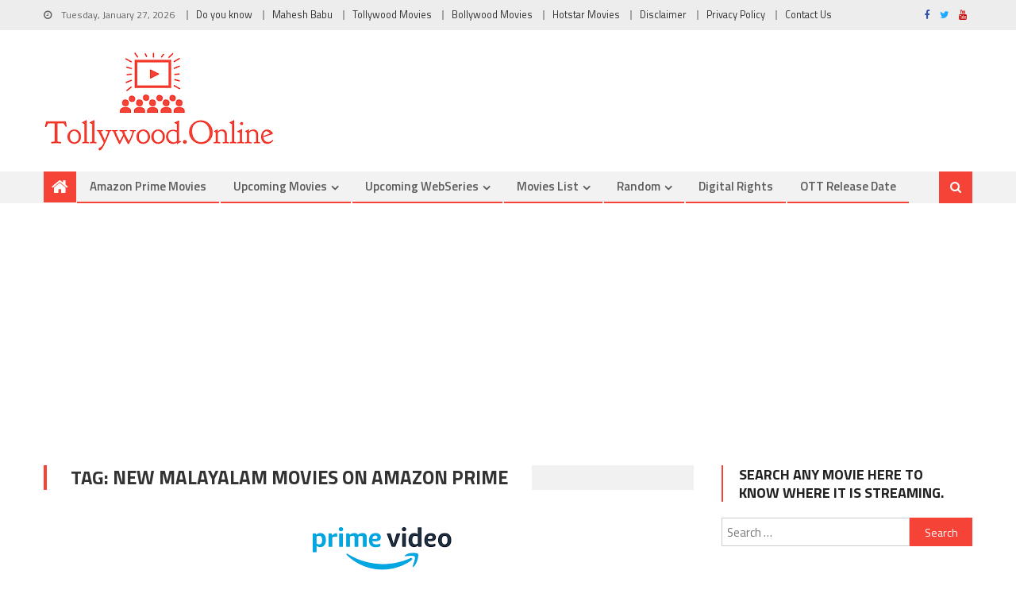

--- FILE ---
content_type: text/html; charset=UTF-8
request_url: https://www.tollywood.online/tag/new-malayalam-movies-on-amazon-prime/
body_size: 9614
content:
<!DOCTYPE html>
<html lang="en-US">
<head><style>img.lazy{min-height:1px}</style><link href="https://www.tollywood.online/wp-content/plugins/w3-total-cache/pub/js/lazyload.min.js" as="script">
<meta charset="UTF-8">
<meta name="viewport" content="width=device-width, initial-scale=1">
<meta name="google-site-verification" content="KSxozi_M-nGWaeVyogORIPxqXu6b6SiIUbimlOV6mMs" />
<meta name="msvalidate.01" content="B5189A17ABD3EED167436821B337FC9B" />
<meta name="theme-color" content="#f54337"> 
<link rel="profile" href="https://gmpg.org/xfn/11">
<link rel="pingback" href="https://www.tollywood.online/xmlrpc.php">

<title>Tag: new malayalam movies on amazon prime | Tollywood Online</title>

<!-- The SEO Framework by Sybre Waaijer -->
<meta property="og:image" content="https://www.tollywood.online/wp-content/uploads/2019/08/cropped-logo-6.png" />
<meta property="og:image:width" content="293" />
<meta property="og:image:height" content="129" />
<meta property="og:locale" content="en_US" />
<meta property="og:type" content="website" />
<meta property="og:title" content="Tag: new malayalam movies on amazon prime | Tollywood Online" />
<meta property="og:url" content="https://www.tollywood.online/tag/new-malayalam-movies-on-amazon-prime/" />
<meta property="og:site_name" content="Tollywood Online" />
<meta name="twitter:card" content="summary_large_image" />
<meta name="twitter:title" content="Tag: new malayalam movies on amazon prime | Tollywood Online" />
<meta name="twitter:image" content="https://www.tollywood.online/wp-content/uploads/2019/08/cropped-logo-6.png" />
<link rel="canonical" href="https://www.tollywood.online/tag/new-malayalam-movies-on-amazon-prime/" />
<meta name="google-site-verification" content="KSxozi_M-nGWaeVyogORIPxqXu6b6SiIUbimlOV6mMs" />
<!-- / The SEO Framework by Sybre Waaijer | 2.09ms meta | 0.53ms boot -->

<link rel='dns-prefetch' href='//www.googletagmanager.com' />
<link rel='dns-prefetch' href='//fonts.googleapis.com' />
<link rel='dns-prefetch' href='//pagead2.googlesyndication.com' />
<link rel="alternate" type="application/rss+xml" title="Tollywood Online &raquo; Feed" href="https://www.tollywood.online/feed/" />
<link rel="alternate" type="application/rss+xml" title="Tollywood Online &raquo; Comments Feed" href="https://www.tollywood.online/comments/feed/" />
<link rel="alternate" type="application/rss+xml" title="Tollywood Online &raquo; new malayalam movies on amazon prime Tag Feed" href="https://www.tollywood.online/tag/new-malayalam-movies-on-amazon-prime/feed/" />
<link rel="stylesheet" href="https://www.tollywood.online/wp-content/cache/minify/b6e0d.css" media="all" />


<link rel='stylesheet' id='editorial-google-font-css'  href='https://fonts.googleapis.com/css?family=Titillium+Web%3A400%2C600%2C700%2C300&#038;subset=latin%2Clatin-ext' type='text/css' media='all' />
<link rel="stylesheet" href="https://www.tollywood.online/wp-content/cache/minify/fc6db.css" media="all" />

<style id='editorial-style-inline-css' type='text/css'>
.category-button.mt-cat-6206 a{background:#f54337}
.category-button.mt-cat-6206 a:hover{background:#c31105}
.block-header.mt-cat-6206{border-left:2px solid #f54337}
.rtl .block-header.mt-cat-6206{border-left:none;border-right:2px solid #f54337}
.archive .page-header.mt-cat-6206{border-left:4px solid #f54337}
.rtl.archive .page-header.mt-cat-6206{border-left:none;border-right:4px solid #f54337}
#site-navigation ul li.mt-cat-6206{border-bottom-color:#f54337}
.category-button.mt-cat-11070 a{background:#f54337}
.category-button.mt-cat-11070 a:hover{background:#c31105}
.block-header.mt-cat-11070{border-left:2px solid #f54337}
.rtl .block-header.mt-cat-11070{border-left:none;border-right:2px solid #f54337}
.archive .page-header.mt-cat-11070{border-left:4px solid #f54337}
.rtl.archive .page-header.mt-cat-11070{border-left:none;border-right:4px solid #f54337}
#site-navigation ul li.mt-cat-11070{border-bottom-color:#f54337}
.category-button.mt-cat-186 a{background:#f54337}
.category-button.mt-cat-186 a:hover{background:#c31105}
.block-header.mt-cat-186{border-left:2px solid #f54337}
.rtl .block-header.mt-cat-186{border-left:none;border-right:2px solid #f54337}
.archive .page-header.mt-cat-186{border-left:4px solid #f54337}
.rtl.archive .page-header.mt-cat-186{border-left:none;border-right:4px solid #f54337}
#site-navigation ul li.mt-cat-186{border-bottom-color:#f54337}
.category-button.mt-cat-767 a{background:#f54337}
.category-button.mt-cat-767 a:hover{background:#c31105}
.block-header.mt-cat-767{border-left:2px solid #f54337}
.rtl .block-header.mt-cat-767{border-left:none;border-right:2px solid #f54337}
.archive .page-header.mt-cat-767{border-left:4px solid #f54337}
.rtl.archive .page-header.mt-cat-767{border-left:none;border-right:4px solid #f54337}
#site-navigation ul li.mt-cat-767{border-bottom-color:#f54337}
.category-button.mt-cat-4762 a{background:#f54337}
.category-button.mt-cat-4762 a:hover{background:#c31105}
.block-header.mt-cat-4762{border-left:2px solid #f54337}
.rtl .block-header.mt-cat-4762{border-left:none;border-right:2px solid #f54337}
.archive .page-header.mt-cat-4762{border-left:4px solid #f54337}
.rtl.archive .page-header.mt-cat-4762{border-left:none;border-right:4px solid #f54337}
#site-navigation ul li.mt-cat-4762{border-bottom-color:#f54337}
.category-button.mt-cat-4708 a{background:#f54337}
.category-button.mt-cat-4708 a:hover{background:#c31105}
.block-header.mt-cat-4708{border-left:2px solid #f54337}
.rtl .block-header.mt-cat-4708{border-left:none;border-right:2px solid #f54337}
.archive .page-header.mt-cat-4708{border-left:4px solid #f54337}
.rtl.archive .page-header.mt-cat-4708{border-left:none;border-right:4px solid #f54337}
#site-navigation ul li.mt-cat-4708{border-bottom-color:#f54337}
.category-button.mt-cat-67 a{background:#f54337}
.category-button.mt-cat-67 a:hover{background:#c31105}
.block-header.mt-cat-67{border-left:2px solid #f54337}
.rtl .block-header.mt-cat-67{border-left:none;border-right:2px solid #f54337}
.archive .page-header.mt-cat-67{border-left:4px solid #f54337}
.rtl.archive .page-header.mt-cat-67{border-left:none;border-right:4px solid #f54337}
#site-navigation ul li.mt-cat-67{border-bottom-color:#f54337}
.category-button.mt-cat-2738 a{background:#f54337}
.category-button.mt-cat-2738 a:hover{background:#c31105}
.block-header.mt-cat-2738{border-left:2px solid #f54337}
.rtl .block-header.mt-cat-2738{border-left:none;border-right:2px solid #f54337}
.archive .page-header.mt-cat-2738{border-left:4px solid #f54337}
.rtl.archive .page-header.mt-cat-2738{border-left:none;border-right:4px solid #f54337}
#site-navigation ul li.mt-cat-2738{border-bottom-color:#f54337}
.category-button.mt-cat-940 a{background:#f54337}
.category-button.mt-cat-940 a:hover{background:#c31105}
.block-header.mt-cat-940{border-left:2px solid #f54337}
.rtl .block-header.mt-cat-940{border-left:none;border-right:2px solid #f54337}
.archive .page-header.mt-cat-940{border-left:4px solid #f54337}
.rtl.archive .page-header.mt-cat-940{border-left:none;border-right:4px solid #f54337}
#site-navigation ul li.mt-cat-940{border-bottom-color:#f54337}
.category-button.mt-cat-5234 a{background:#f54337}
.category-button.mt-cat-5234 a:hover{background:#c31105}
.block-header.mt-cat-5234{border-left:2px solid #f54337}
.rtl .block-header.mt-cat-5234{border-left:none;border-right:2px solid #f54337}
.archive .page-header.mt-cat-5234{border-left:4px solid #f54337}
.rtl.archive .page-header.mt-cat-5234{border-left:none;border-right:4px solid #f54337}
#site-navigation ul li.mt-cat-5234{border-bottom-color:#f54337}
.category-button.mt-cat-5544 a{background:#f54337}
.category-button.mt-cat-5544 a:hover{background:#c31105}
.block-header.mt-cat-5544{border-left:2px solid #f54337}
.rtl .block-header.mt-cat-5544{border-left:none;border-right:2px solid #f54337}
.archive .page-header.mt-cat-5544{border-left:4px solid #f54337}
.rtl.archive .page-header.mt-cat-5544{border-left:none;border-right:4px solid #f54337}
#site-navigation ul li.mt-cat-5544{border-bottom-color:#f54337}
.category-button.mt-cat-90 a{background:#f54337}
.category-button.mt-cat-90 a:hover{background:#c31105}
.block-header.mt-cat-90{border-left:2px solid #f54337}
.rtl .block-header.mt-cat-90{border-left:none;border-right:2px solid #f54337}
.archive .page-header.mt-cat-90{border-left:4px solid #f54337}
.rtl.archive .page-header.mt-cat-90{border-left:none;border-right:4px solid #f54337}
#site-navigation ul li.mt-cat-90{border-bottom-color:#f54337}
.category-button.mt-cat-3272 a{background:#f54337}
.category-button.mt-cat-3272 a:hover{background:#c31105}
.block-header.mt-cat-3272{border-left:2px solid #f54337}
.rtl .block-header.mt-cat-3272{border-left:none;border-right:2px solid #f54337}
.archive .page-header.mt-cat-3272{border-left:4px solid #f54337}
.rtl.archive .page-header.mt-cat-3272{border-left:none;border-right:4px solid #f54337}
#site-navigation ul li.mt-cat-3272{border-bottom-color:#f54337}
.category-button.mt-cat-1214 a{background:#f54337}
.category-button.mt-cat-1214 a:hover{background:#c31105}
.block-header.mt-cat-1214{border-left:2px solid #f54337}
.rtl .block-header.mt-cat-1214{border-left:none;border-right:2px solid #f54337}
.archive .page-header.mt-cat-1214{border-left:4px solid #f54337}
.rtl.archive .page-header.mt-cat-1214{border-left:none;border-right:4px solid #f54337}
#site-navigation ul li.mt-cat-1214{border-bottom-color:#f54337}
.category-button.mt-cat-48 a{background:#f54337}
.category-button.mt-cat-48 a:hover{background:#c31105}
.block-header.mt-cat-48{border-left:2px solid #f54337}
.rtl .block-header.mt-cat-48{border-left:none;border-right:2px solid #f54337}
.archive .page-header.mt-cat-48{border-left:4px solid #f54337}
.rtl.archive .page-header.mt-cat-48{border-left:none;border-right:4px solid #f54337}
#site-navigation ul li.mt-cat-48{border-bottom-color:#f54337}
.category-button.mt-cat-1102 a{background:#f54337}
.category-button.mt-cat-1102 a:hover{background:#c31105}
.block-header.mt-cat-1102{border-left:2px solid #f54337}
.rtl .block-header.mt-cat-1102{border-left:none;border-right:2px solid #f54337}
.archive .page-header.mt-cat-1102{border-left:4px solid #f54337}
.rtl.archive .page-header.mt-cat-1102{border-left:none;border-right:4px solid #f54337}
#site-navigation ul li.mt-cat-1102{border-bottom-color:#f54337}
.category-button.mt-cat-11821 a{background:#f54337}
.category-button.mt-cat-11821 a:hover{background:#c31105}
.block-header.mt-cat-11821{border-left:2px solid #f54337}
.rtl .block-header.mt-cat-11821{border-left:none;border-right:2px solid #f54337}
.archive .page-header.mt-cat-11821{border-left:4px solid #f54337}
.rtl.archive .page-header.mt-cat-11821{border-left:none;border-right:4px solid #f54337}
#site-navigation ul li.mt-cat-11821{border-bottom-color:#f54337}
.category-button.mt-cat-6576 a{background:#f54337}
.category-button.mt-cat-6576 a:hover{background:#c31105}
.block-header.mt-cat-6576{border-left:2px solid #f54337}
.rtl .block-header.mt-cat-6576{border-left:none;border-right:2px solid #f54337}
.archive .page-header.mt-cat-6576{border-left:4px solid #f54337}
.rtl.archive .page-header.mt-cat-6576{border-left:none;border-right:4px solid #f54337}
#site-navigation ul li.mt-cat-6576{border-bottom-color:#f54337}
.category-button.mt-cat-1103 a{background:#f54337}
.category-button.mt-cat-1103 a:hover{background:#c31105}
.block-header.mt-cat-1103{border-left:2px solid #f54337}
.rtl .block-header.mt-cat-1103{border-left:none;border-right:2px solid #f54337}
.archive .page-header.mt-cat-1103{border-left:4px solid #f54337}
.rtl.archive .page-header.mt-cat-1103{border-left:none;border-right:4px solid #f54337}
#site-navigation ul li.mt-cat-1103{border-bottom-color:#f54337}
.category-button.mt-cat-216 a{background:#f54337}
.category-button.mt-cat-216 a:hover{background:#c31105}
.block-header.mt-cat-216{border-left:2px solid #f54337}
.rtl .block-header.mt-cat-216{border-left:none;border-right:2px solid #f54337}
.archive .page-header.mt-cat-216{border-left:4px solid #f54337}
.rtl.archive .page-header.mt-cat-216{border-left:none;border-right:4px solid #f54337}
#site-navigation ul li.mt-cat-216{border-bottom-color:#f54337}
.category-button.mt-cat-874 a{background:#f54337}
.category-button.mt-cat-874 a:hover{background:#c31105}
.block-header.mt-cat-874{border-left:2px solid #f54337}
.rtl .block-header.mt-cat-874{border-left:none;border-right:2px solid #f54337}
.archive .page-header.mt-cat-874{border-left:4px solid #f54337}
.rtl.archive .page-header.mt-cat-874{border-left:none;border-right:4px solid #f54337}
#site-navigation ul li.mt-cat-874{border-bottom-color:#f54337}
.category-button.mt-cat-543 a{background:#f54337}
.category-button.mt-cat-543 a:hover{background:#c31105}
.block-header.mt-cat-543{border-left:2px solid #f54337}
.rtl .block-header.mt-cat-543{border-left:none;border-right:2px solid #f54337}
.archive .page-header.mt-cat-543{border-left:4px solid #f54337}
.rtl.archive .page-header.mt-cat-543{border-left:none;border-right:4px solid #f54337}
#site-navigation ul li.mt-cat-543{border-bottom-color:#f54337}
.category-button.mt-cat-332 a{background:#f54337}
.category-button.mt-cat-332 a:hover{background:#c31105}
.block-header.mt-cat-332{border-left:2px solid #f54337}
.rtl .block-header.mt-cat-332{border-left:none;border-right:2px solid #f54337}
.archive .page-header.mt-cat-332{border-left:4px solid #f54337}
.rtl.archive .page-header.mt-cat-332{border-left:none;border-right:4px solid #f54337}
#site-navigation ul li.mt-cat-332{border-bottom-color:#f54337}
.category-button.mt-cat-202 a{background:#f54337}
.category-button.mt-cat-202 a:hover{background:#c31105}
.block-header.mt-cat-202{border-left:2px solid #f54337}
.rtl .block-header.mt-cat-202{border-left:none;border-right:2px solid #f54337}
.archive .page-header.mt-cat-202{border-left:4px solid #f54337}
.rtl.archive .page-header.mt-cat-202{border-left:none;border-right:4px solid #f54337}
#site-navigation ul li.mt-cat-202{border-bottom-color:#f54337}
.category-button.mt-cat-26 a{background:#f54337}
.category-button.mt-cat-26 a:hover{background:#c31105}
.block-header.mt-cat-26{border-left:2px solid #f54337}
.rtl .block-header.mt-cat-26{border-left:none;border-right:2px solid #f54337}
.archive .page-header.mt-cat-26{border-left:4px solid #f54337}
.rtl.archive .page-header.mt-cat-26{border-left:none;border-right:4px solid #f54337}
#site-navigation ul li.mt-cat-26{border-bottom-color:#f54337}
.category-button.mt-cat-918 a{background:#f54337}
.category-button.mt-cat-918 a:hover{background:#c31105}
.block-header.mt-cat-918{border-left:2px solid #f54337}
.rtl .block-header.mt-cat-918{border-left:none;border-right:2px solid #f54337}
.archive .page-header.mt-cat-918{border-left:4px solid #f54337}
.rtl.archive .page-header.mt-cat-918{border-left:none;border-right:4px solid #f54337}
#site-navigation ul li.mt-cat-918{border-bottom-color:#f54337}
.category-button.mt-cat-919 a{background:#f54337}
.category-button.mt-cat-919 a:hover{background:#c31105}
.block-header.mt-cat-919{border-left:2px solid #f54337}
.rtl .block-header.mt-cat-919{border-left:none;border-right:2px solid #f54337}
.archive .page-header.mt-cat-919{border-left:4px solid #f54337}
.rtl.archive .page-header.mt-cat-919{border-left:none;border-right:4px solid #f54337}
#site-navigation ul li.mt-cat-919{border-bottom-color:#f54337}
.category-button.mt-cat-375 a{background:#f54337}
.category-button.mt-cat-375 a:hover{background:#c31105}
.block-header.mt-cat-375{border-left:2px solid #f54337}
.rtl .block-header.mt-cat-375{border-left:none;border-right:2px solid #f54337}
.archive .page-header.mt-cat-375{border-left:4px solid #f54337}
.rtl.archive .page-header.mt-cat-375{border-left:none;border-right:4px solid #f54337}
#site-navigation ul li.mt-cat-375{border-bottom-color:#f54337}
.category-button.mt-cat-25 a{background:#f54337}
.category-button.mt-cat-25 a:hover{background:#c31105}
.block-header.mt-cat-25{border-left:2px solid #f54337}
.rtl .block-header.mt-cat-25{border-left:none;border-right:2px solid #f54337}
.archive .page-header.mt-cat-25{border-left:4px solid #f54337}
.rtl.archive .page-header.mt-cat-25{border-left:none;border-right:4px solid #f54337}
#site-navigation ul li.mt-cat-25{border-bottom-color:#f54337}
.category-button.mt-cat-5924 a{background:#f54337}
.category-button.mt-cat-5924 a:hover{background:#c31105}
.block-header.mt-cat-5924{border-left:2px solid #f54337}
.rtl .block-header.mt-cat-5924{border-left:none;border-right:2px solid #f54337}
.archive .page-header.mt-cat-5924{border-left:4px solid #f54337}
.rtl.archive .page-header.mt-cat-5924{border-left:none;border-right:4px solid #f54337}
#site-navigation ul li.mt-cat-5924{border-bottom-color:#f54337}
.category-button.mt-cat-718 a{background:#f54337}
.category-button.mt-cat-718 a:hover{background:#c31105}
.block-header.mt-cat-718{border-left:2px solid #f54337}
.rtl .block-header.mt-cat-718{border-left:none;border-right:2px solid #f54337}
.archive .page-header.mt-cat-718{border-left:4px solid #f54337}
.rtl.archive .page-header.mt-cat-718{border-left:none;border-right:4px solid #f54337}
#site-navigation ul li.mt-cat-718{border-bottom-color:#f54337}
.category-button.mt-cat-3131 a{background:#f54337}
.category-button.mt-cat-3131 a:hover{background:#c31105}
.block-header.mt-cat-3131{border-left:2px solid #f54337}
.rtl .block-header.mt-cat-3131{border-left:none;border-right:2px solid #f54337}
.archive .page-header.mt-cat-3131{border-left:4px solid #f54337}
.rtl.archive .page-header.mt-cat-3131{border-left:none;border-right:4px solid #f54337}
#site-navigation ul li.mt-cat-3131{border-bottom-color:#f54337}
.category-button.mt-cat-251 a{background:#f54337}
.category-button.mt-cat-251 a:hover{background:#c31105}
.block-header.mt-cat-251{border-left:2px solid #f54337}
.rtl .block-header.mt-cat-251{border-left:none;border-right:2px solid #f54337}
.archive .page-header.mt-cat-251{border-left:4px solid #f54337}
.rtl.archive .page-header.mt-cat-251{border-left:none;border-right:4px solid #f54337}
#site-navigation ul li.mt-cat-251{border-bottom-color:#f54337}
.category-button.mt-cat-5350 a{background:#f54337}
.category-button.mt-cat-5350 a:hover{background:#c31105}
.block-header.mt-cat-5350{border-left:2px solid #f54337}
.rtl .block-header.mt-cat-5350{border-left:none;border-right:2px solid #f54337}
.archive .page-header.mt-cat-5350{border-left:4px solid #f54337}
.rtl.archive .page-header.mt-cat-5350{border-left:none;border-right:4px solid #f54337}
#site-navigation ul li.mt-cat-5350{border-bottom-color:#f54337}
.category-button.mt-cat-1014 a{background:#f54337}
.category-button.mt-cat-1014 a:hover{background:#c31105}
.block-header.mt-cat-1014{border-left:2px solid #f54337}
.rtl .block-header.mt-cat-1014{border-left:none;border-right:2px solid #f54337}
.archive .page-header.mt-cat-1014{border-left:4px solid #f54337}
.rtl.archive .page-header.mt-cat-1014{border-left:none;border-right:4px solid #f54337}
#site-navigation ul li.mt-cat-1014{border-bottom-color:#f54337}
.category-button.mt-cat-1239 a{background:#f54337}
.category-button.mt-cat-1239 a:hover{background:#c31105}
.block-header.mt-cat-1239{border-left:2px solid #f54337}
.rtl .block-header.mt-cat-1239{border-left:none;border-right:2px solid #f54337}
.archive .page-header.mt-cat-1239{border-left:4px solid #f54337}
.rtl.archive .page-header.mt-cat-1239{border-left:none;border-right:4px solid #f54337}
#site-navigation ul li.mt-cat-1239{border-bottom-color:#f54337}
.category-button.mt-cat-920 a{background:#f54337}
.category-button.mt-cat-920 a:hover{background:#c31105}
.block-header.mt-cat-920{border-left:2px solid #f54337}
.rtl .block-header.mt-cat-920{border-left:none;border-right:2px solid #f54337}
.archive .page-header.mt-cat-920{border-left:4px solid #f54337}
.rtl.archive .page-header.mt-cat-920{border-left:none;border-right:4px solid #f54337}
#site-navigation ul li.mt-cat-920{border-bottom-color:#f54337}
.category-button.mt-cat-850 a{background:#f54337}
.category-button.mt-cat-850 a:hover{background:#c31105}
.block-header.mt-cat-850{border-left:2px solid #f54337}
.rtl .block-header.mt-cat-850{border-left:none;border-right:2px solid #f54337}
.archive .page-header.mt-cat-850{border-left:4px solid #f54337}
.rtl.archive .page-header.mt-cat-850{border-left:none;border-right:4px solid #f54337}
#site-navigation ul li.mt-cat-850{border-bottom-color:#f54337}
.category-button.mt-cat-4840 a{background:#f54337}
.category-button.mt-cat-4840 a:hover{background:#c31105}
.block-header.mt-cat-4840{border-left:2px solid #f54337}
.rtl .block-header.mt-cat-4840{border-left:none;border-right:2px solid #f54337}
.archive .page-header.mt-cat-4840{border-left:4px solid #f54337}
.rtl.archive .page-header.mt-cat-4840{border-left:none;border-right:4px solid #f54337}
#site-navigation ul li.mt-cat-4840{border-bottom-color:#f54337}
.category-button.mt-cat-11071 a{background:#f54337}
.category-button.mt-cat-11071 a:hover{background:#c31105}
.block-header.mt-cat-11071{border-left:2px solid #f54337}
.rtl .block-header.mt-cat-11071{border-left:none;border-right:2px solid #f54337}
.archive .page-header.mt-cat-11071{border-left:4px solid #f54337}
.rtl.archive .page-header.mt-cat-11071{border-left:none;border-right:4px solid #f54337}
#site-navigation ul li.mt-cat-11071{border-bottom-color:#f54337}
.category-button.mt-cat-11146 a{background:#f54337}
.category-button.mt-cat-11146 a:hover{background:#c31105}
.block-header.mt-cat-11146{border-left:2px solid #f54337}
.rtl .block-header.mt-cat-11146{border-left:none;border-right:2px solid #f54337}
.archive .page-header.mt-cat-11146{border-left:4px solid #f54337}
.rtl.archive .page-header.mt-cat-11146{border-left:none;border-right:4px solid #f54337}
#site-navigation ul li.mt-cat-11146{border-bottom-color:#f54337}
.category-button.mt-cat-542 a{background:#f54337}
.category-button.mt-cat-542 a:hover{background:#c31105}
.block-header.mt-cat-542{border-left:2px solid #f54337}
.rtl .block-header.mt-cat-542{border-left:none;border-right:2px solid #f54337}
.archive .page-header.mt-cat-542{border-left:4px solid #f54337}
.rtl.archive .page-header.mt-cat-542{border-left:none;border-right:4px solid #f54337}
#site-navigation ul li.mt-cat-542{border-bottom-color:#f54337}
.category-button.mt-cat-1213 a{background:#f54337}
.category-button.mt-cat-1213 a:hover{background:#c31105}
.block-header.mt-cat-1213{border-left:2px solid #f54337}
.rtl .block-header.mt-cat-1213{border-left:none;border-right:2px solid #f54337}
.archive .page-header.mt-cat-1213{border-left:4px solid #f54337}
.rtl.archive .page-header.mt-cat-1213{border-left:none;border-right:4px solid #f54337}
#site-navigation ul li.mt-cat-1213{border-bottom-color:#f54337}
.category-button.mt-cat-1726 a{background:#f54337}
.category-button.mt-cat-1726 a:hover{background:#c31105}
.block-header.mt-cat-1726{border-left:2px solid #f54337}
.rtl .block-header.mt-cat-1726{border-left:none;border-right:2px solid #f54337}
.archive .page-header.mt-cat-1726{border-left:4px solid #f54337}
.rtl.archive .page-header.mt-cat-1726{border-left:none;border-right:4px solid #f54337}
#site-navigation ul li.mt-cat-1726{border-bottom-color:#f54337}
.category-button.mt-cat-719 a{background:#f54337}
.category-button.mt-cat-719 a:hover{background:#c31105}
.block-header.mt-cat-719{border-left:2px solid #f54337}
.rtl .block-header.mt-cat-719{border-left:none;border-right:2px solid #f54337}
.archive .page-header.mt-cat-719{border-left:4px solid #f54337}
.rtl.archive .page-header.mt-cat-719{border-left:none;border-right:4px solid #f54337}
#site-navigation ul li.mt-cat-719{border-bottom-color:#f54337}
.category-button.mt-cat-467 a{background:#f54337}
.category-button.mt-cat-467 a:hover{background:#c31105}
.block-header.mt-cat-467{border-left:2px solid #f54337}
.rtl .block-header.mt-cat-467{border-left:none;border-right:2px solid #f54337}
.archive .page-header.mt-cat-467{border-left:4px solid #f54337}
.rtl.archive .page-header.mt-cat-467{border-left:none;border-right:4px solid #f54337}
#site-navigation ul li.mt-cat-467{border-bottom-color:#f54337}
.category-button.mt-cat-3271 a{background:#f54337}
.category-button.mt-cat-3271 a:hover{background:#c31105}
.block-header.mt-cat-3271{border-left:2px solid #f54337}
.rtl .block-header.mt-cat-3271{border-left:none;border-right:2px solid #f54337}
.archive .page-header.mt-cat-3271{border-left:4px solid #f54337}
.rtl.archive .page-header.mt-cat-3271{border-left:none;border-right:4px solid #f54337}
#site-navigation ul li.mt-cat-3271{border-bottom-color:#f54337}
.category-button.mt-cat-544 a{background:#f54337}
.category-button.mt-cat-544 a:hover{background:#c31105}
.block-header.mt-cat-544{border-left:2px solid #f54337}
.rtl .block-header.mt-cat-544{border-left:none;border-right:2px solid #f54337}
.archive .page-header.mt-cat-544{border-left:4px solid #f54337}
.rtl.archive .page-header.mt-cat-544{border-left:none;border-right:4px solid #f54337}
#site-navigation ul li.mt-cat-544{border-bottom-color:#f54337}
.category-button.mt-cat-47 a{background:#f54337}
.category-button.mt-cat-47 a:hover{background:#c31105}
.block-header.mt-cat-47{border-left:2px solid #f54337}
.rtl .block-header.mt-cat-47{border-left:none;border-right:2px solid #f54337}
.archive .page-header.mt-cat-47{border-left:4px solid #f54337}
.rtl.archive .page-header.mt-cat-47{border-left:none;border-right:4px solid #f54337}
#site-navigation ul li.mt-cat-47{border-bottom-color:#f54337}
.category-button.mt-cat-1 a{background:#f54337}
.category-button.mt-cat-1 a:hover{background:#c31105}
.block-header.mt-cat-1{border-left:2px solid #f54337}
.rtl .block-header.mt-cat-1{border-left:none;border-right:2px solid #f54337}
.archive .page-header.mt-cat-1{border-left:4px solid #f54337}
.rtl.archive .page-header.mt-cat-1{border-left:none;border-right:4px solid #f54337}
#site-navigation ul li.mt-cat-1{border-bottom-color:#f54337}
.category-button.mt-cat-4 a{background:#f54337}
.category-button.mt-cat-4 a:hover{background:#c31105}
.block-header.mt-cat-4{border-left:2px solid #f54337}
.rtl .block-header.mt-cat-4{border-left:none;border-right:2px solid #f54337}
.archive .page-header.mt-cat-4{border-left:4px solid #f54337}
.rtl.archive .page-header.mt-cat-4{border-left:none;border-right:4px solid #f54337}
#site-navigation ul li.mt-cat-4{border-bottom-color:#f54337}
.category-button.mt-cat-3132 a{background:#f54337}
.category-button.mt-cat-3132 a:hover{background:#c31105}
.block-header.mt-cat-3132{border-left:2px solid #f54337}
.rtl .block-header.mt-cat-3132{border-left:none;border-right:2px solid #f54337}
.archive .page-header.mt-cat-3132{border-left:4px solid #f54337}
.rtl.archive .page-header.mt-cat-3132{border-left:none;border-right:4px solid #f54337}
#site-navigation ul li.mt-cat-3132{border-bottom-color:#f54337}
.category-button.mt-cat-1156 a{background:#f54337}
.category-button.mt-cat-1156 a:hover{background:#c31105}
.block-header.mt-cat-1156{border-left:2px solid #f54337}
.rtl .block-header.mt-cat-1156{border-left:none;border-right:2px solid #f54337}
.archive .page-header.mt-cat-1156{border-left:4px solid #f54337}
.rtl.archive .page-header.mt-cat-1156{border-left:none;border-right:4px solid #f54337}
#site-navigation ul li.mt-cat-1156{border-bottom-color:#f54337}
.category-button.mt-cat-2737 a{background:#f54337}
.category-button.mt-cat-2737 a:hover{background:#c31105}
.block-header.mt-cat-2737{border-left:2px solid #f54337}
.rtl .block-header.mt-cat-2737{border-left:none;border-right:2px solid #f54337}
.archive .page-header.mt-cat-2737{border-left:4px solid #f54337}
.rtl.archive .page-header.mt-cat-2737{border-left:none;border-right:4px solid #f54337}
#site-navigation ul li.mt-cat-2737{border-bottom-color:#f54337}
.category-button.mt-cat-796 a{background:#f54337}
.category-button.mt-cat-796 a:hover{background:#c31105}
.block-header.mt-cat-796{border-left:2px solid #f54337}
.rtl .block-header.mt-cat-796{border-left:none;border-right:2px solid #f54337}
.archive .page-header.mt-cat-796{border-left:4px solid #f54337}
.rtl.archive .page-header.mt-cat-796{border-left:none;border-right:4px solid #f54337}
#site-navigation ul li.mt-cat-796{border-bottom-color:#f54337}
.navigation .nav-links a,.bttn,button,input[type='button'],input[type='reset'],input[type='submit'],.navigation .nav-links a:hover,.bttn:hover,button,input[type='button']:hover,input[type='reset']:hover,input[type='submit']:hover,.edit-link .post-edit-link ,.reply .comment-reply-link,.home-icon,.search-main,.header-search-wrapper .search-form-main .search-submit,.mt-slider-section .bx-controls a:hover,.widget_search .search-submit,.error404 .page-title,.archive.archive-classic .entry-title a:after,#mt-scrollup,.widget_tag_cloud .tagcloud a:hover,.sub-toggle,#site-navigation ul > li:hover > .sub-toggle,#site-navigation ul > li.current-menu-item .sub-toggle,#site-navigation ul > li.current-menu-ancestor .sub-toggle{background:#f54337}
.navigation .nav-links a,.bttn,button,input[type='button'],input[type='reset'],input[type='submit'],.widget_search .search-submit,.widget_tag_cloud .tagcloud a:hover{border-color:#f54337}
.comment-list .comment-body ,.header-search-wrapper .search-form-main{border-top-color:#f54337}
#site-navigation ul li,.header-search-wrapper .search-form-main:before{border-bottom-color:#f54337}
.archive .page-header,.block-header,.widget .widget-title-wrapper,.related-articles-wrapper .widget-title-wrapper{border-left-color:#f54337}
a,a:hover,a:focus,a:active,.entry-footer a:hover,.comment-author .fn .url:hover,#cancel-comment-reply-link,#cancel-comment-reply-link:before,.logged-in-as a,.top-menu ul li a:hover,#footer-navigation ul li a:hover,#site-navigation ul li a:hover,#site-navigation ul li.current-menu-item a,.mt-slider-section .slide-title a:hover,.featured-post-wrapper .featured-title a:hover,.editorial_block_grid .post-title a:hover,.slider-meta-wrapper span:hover,.slider-meta-wrapper a:hover,.featured-meta-wrapper span:hover,.featured-meta-wrapper a:hover,.post-meta-wrapper > span:hover,.post-meta-wrapper span > a:hover ,.grid-posts-block .post-title a:hover,.list-posts-block .single-post-wrapper .post-content-wrapper .post-title a:hover,.column-posts-block .single-post-wrapper.secondary-post .post-content-wrapper .post-title a:hover,.widget a:hover,.widget a:hover::before,.widget li:hover::before,.entry-title a:hover,.entry-meta span a:hover,.post-readmore a:hover,.archive-classic .entry-title a:hover,.archive-columns .entry-title a:hover,.related-posts-wrapper .post-title a:hover,.block-header .block-title a:hover,.widget .widget-title a:hover,.related-articles-wrapper .related-title a:hover{color:#f54337}
</style>
<link rel="stylesheet" href="https://www.tollywood.online/wp-content/cache/minify/6ad9e.css" media="all" />

<script  src="https://www.tollywood.online/wp-content/cache/minify/818c0.js"></script>



<!-- Google tag (gtag.js) snippet added by Site Kit -->

<!-- Google Analytics snippet added by Site Kit -->
<script type='text/javascript' src='https://www.googletagmanager.com/gtag/js?id=GT-TQD6MWD' id='google_gtagjs-js' async></script>
<script type='text/javascript' id='google_gtagjs-js-after'>
window.dataLayer = window.dataLayer || [];function gtag(){dataLayer.push(arguments);}
gtag("set","linker",{"domains":["www.tollywood.online"]});
gtag("js", new Date());
gtag("set", "developer_id.dZTNiMT", true);
gtag("config", "GT-TQD6MWD");
</script>

<!-- End Google tag (gtag.js) snippet added by Site Kit -->
<link rel="https://api.w.org/" href="https://www.tollywood.online/wp-json/" /><link rel="alternate" type="application/json" href="https://www.tollywood.online/wp-json/wp/v2/tags/291" /><link rel="EditURI" type="application/rsd+xml" title="RSD" href="https://www.tollywood.online/xmlrpc.php?rsd" />
<link rel="wlwmanifest" type="application/wlwmanifest+xml" href="https://www.tollywood.online/wp-includes/wlwmanifest.xml" /> 
<meta name="generator" content="Site Kit by Google 1.124.0" />
<!-- Google AdSense meta tags added by Site Kit -->
<meta name="google-adsense-platform-account" content="ca-host-pub-2644536267352236">
<meta name="google-adsense-platform-domain" content="sitekit.withgoogle.com">
<!-- End Google AdSense meta tags added by Site Kit -->
	<style type="text/css">
			.site-title,
		.site-description {
			position: absolute;
			clip: rect(1px, 1px, 1px, 1px);
		}
		</style>
	
<!-- Google AdSense snippet added by Site Kit -->
<script async="async" src="https://pagead2.googlesyndication.com/pagead/js/adsbygoogle.js?client=ca-pub-6723279805511353&amp;host=ca-host-pub-2644536267352236" crossorigin="anonymous" type="text/javascript"></script>

<!-- End Google AdSense snippet added by Site Kit -->
<link rel="icon" href="https://www.tollywood.online/wp-content/uploads/2019/08/icon.png" sizes="32x32" />
<link rel="icon" href="https://www.tollywood.online/wp-content/uploads/2019/08/icon.png" sizes="192x192" />
<link rel="apple-touch-icon" href="https://www.tollywood.online/wp-content/uploads/2019/08/icon.png" />
<meta name="msapplication-TileImage" content="https://www.tollywood.online/wp-content/uploads/2019/08/icon.png" />
		<style type="text/css" id="wp-custom-css">
			ins.adsbygoogle { background: transparent !important; }		</style>
			
<!-- Global site tag (gtag.js) - Google Analytics -->
<script async src="https://www.googletagmanager.com/gtag/js?id=UA-146148427-1"></script>
<script>
  window.dataLayer = window.dataLayer || [];
  function gtag(){dataLayer.push(arguments);}
  gtag('js', new Date());

  gtag('config', 'UA-146148427-1');
</script>
	
<script async src="https://fundingchoicesmessages.google.com/i/pub-6723279805511353?ers=1" nonce="cBTGZ6RBZIE-HX3OPeGUcw"></script><script nonce="cBTGZ6RBZIE-HX3OPeGUcw">(function() {function signalGooglefcPresent() {if (!window.frames['googlefcPresent']) {if (document.body) {const iframe = document.createElement('iframe'); iframe.style = 'width: 0; height: 0; border: none; z-index: -1000; left: -1000px; top: -1000px;'; iframe.style.display = 'none'; iframe.name = 'googlefcPresent'; document.body.appendChild(iframe);} else {setTimeout(signalGooglefcPresent, 0);}}}signalGooglefcPresent();})();</script>	
	
	<script charset="UTF-8" src="//web.webpushs.com/js/push/4830a985b0c1b01c0fcd8f66a6597c04_1.js" async></script>
	
</head>

<body data-rsssl=1 class="archive tag tag-new-malayalam-movies-on-amazon-prime tag-291 wp-custom-logo hfeed fullwidth_layout right-sidebar archive-classic">
<div id="page" class="site">
		<header id="masthead" class="site-header" role="banner">
		
			<div class="top-header-section">
				<div class="mt-container">
					<div class="top-left-header">
									<div class="date-section">
				Tuesday, January 27, 2026			</div>
						<nav id="top-header-navigation" class="top-navigation" role="navigation">
							<div class="top-menu"><ul><li id="menu-item-189" class="menu-item menu-item-type-taxonomy menu-item-object-category menu-item-189 mt-cat-48"><a href="https://www.tollywood.online/category/do-you-know/">Do you know</a></li>
<li id="menu-item-187" class="menu-item menu-item-type-taxonomy menu-item-object-category menu-item-187 mt-cat-26"><a href="https://www.tollywood.online/category/mahesh-babu/">Mahesh Babu</a></li>
<li id="menu-item-188" class="menu-item menu-item-type-taxonomy menu-item-object-category menu-item-188 mt-cat-47"><a href="https://www.tollywood.online/category/tollywood-movies/">Tollywood Movies</a></li>
<li id="menu-item-190" class="menu-item menu-item-type-taxonomy menu-item-object-category menu-item-190 mt-cat-90"><a href="https://www.tollywood.online/category/bollywood-movies/">Bollywood Movies</a></li>
<li id="menu-item-191" class="menu-item menu-item-type-taxonomy menu-item-object-category menu-item-191 mt-cat-216"><a href="https://www.tollywood.online/category/hotstar-movies/">Hotstar Movies</a></li>
<li id="menu-item-23" class="menu-item menu-item-type-post_type menu-item-object-page menu-item-23"><a href="https://www.tollywood.online/disclaimer/">Disclaimer</a></li>
<li id="menu-item-25" class="menu-item menu-item-type-post_type menu-item-object-page menu-item-25"><a href="https://www.tollywood.online/privacy-policy/">Privacy Policy</a></li>
<li id="menu-item-24" class="menu-item menu-item-type-post_type menu-item-object-page menu-item-24"><a href="https://www.tollywood.online/contact-us/">Contact Us</a></li>
</ul></div>						</nav>
					</div>
								<div class="top-social-wrapper">
				<span class="social-link"><a href="https://www.facebook.com/TollywoodIsOnline/" target="_blank"><i class="fa fa-facebook"></i></a></span><span class="social-link"><a href="https://twitter.com/tolly_online" target="_blank"><i class="fa fa-twitter"></i></a></span><span class="social-link"><a href="https://www.youtube.com/channel/UCa8BBveKF7hN4FEa7h5EpFQ" target="_blank"><i class="fa fa-youtube"></i></a></span>			</div><!-- .top-social-wrapper -->
					</div> <!-- mt-container end -->
			</div><!-- .top-header-section -->

			<div class="logo-ads-wrapper clearfix">
				<div class="mt-container">
					<div class="site-branding">
						<a href="https://www.tollywood.online/" class="custom-logo-link" rel="home"><img width="293" height="129" src="data:image/svg+xml,%3Csvg%20xmlns='http://www.w3.org/2000/svg'%20viewBox='0%200%20293%20129'%3E%3C/svg%3E" data-src="https://www.tollywood.online/wp-content/uploads/2019/08/cropped-logo-6.png" class="custom-logo lazy" alt="Tollywood Online" /></a>											</div><!-- .site-branding -->
					<div class="header-ads-wrapper">
											</div><!-- .header-ads-wrapper -->
				</div>
			</div><!-- .logo-ads-wrapper -->

			<div id="mt-menu-wrap" class="bottom-header-wrapper clearfix">
				<div class="mt-container">
					<div class="home-icon"> <a href="https://www.tollywood.online/" rel="home"> <i class="fa fa-home"> </i> </a> </div>
					<a href="javascript:void(0)" class="menu-toggle"> <i class="fa fa-navicon"> </i> </a>
					<nav id="site-navigation" class="main-navigation" role="navigation">
						<div class="menu"><ul><li id="menu-item-94" class="menu-item menu-item-type-taxonomy menu-item-object-category menu-item-94 mt-cat-67"><a href="https://www.tollywood.online/category/amazon-prime-movies/">Amazon Prime Movies</a></li>
<li id="menu-item-55" class="menu-item menu-item-type-taxonomy menu-item-object-category menu-item-has-children menu-item-55 mt-cat-4"><a href="https://www.tollywood.online/category/upcoming-movies-list/">Upcoming Movies</a>
<ul class="sub-menu">
	<li id="menu-item-758" class="menu-item menu-item-type-taxonomy menu-item-object-category menu-item-758 mt-cat-767"><a href="https://www.tollywood.online/category/aha-movies/">Aha Movies</a></li>
	<li id="menu-item-759" class="menu-item menu-item-type-taxonomy menu-item-object-category menu-item-759 mt-cat-216"><a href="https://www.tollywood.online/category/hotstar-movies/">Hotstar Movies</a></li>
	<li id="menu-item-760" class="menu-item menu-item-type-taxonomy menu-item-object-category menu-item-760 mt-cat-874"><a href="https://www.tollywood.online/category/jiocinema-movies/">JioCinema Movies</a></li>
	<li id="menu-item-5003" class="menu-item menu-item-type-taxonomy menu-item-object-category menu-item-5003 mt-cat-5924"><a href="https://www.tollywood.online/category/mx-player/">MX Player</a></li>
	<li id="menu-item-761" class="menu-item menu-item-type-taxonomy menu-item-object-category menu-item-761 mt-cat-718"><a href="https://www.tollywood.online/category/netflix-movies/">Netflix Movies</a></li>
	<li id="menu-item-5004" class="menu-item menu-item-type-custom menu-item-object-custom menu-item-5004"><a href="https://www.tollywood.online/list-of-upcoming-movies-web-series-on-sonyliv/">SonyLiv Movies</a></li>
	<li id="menu-item-762" class="menu-item menu-item-type-taxonomy menu-item-object-category menu-item-762 mt-cat-719"><a href="https://www.tollywood.online/category/sun-nxt-movies/">Sun NXT Movies</a></li>
	<li id="menu-item-763" class="menu-item menu-item-type-taxonomy menu-item-object-category menu-item-763 mt-cat-796"><a href="https://www.tollywood.online/category/zee5-movies/">Zee5 Movies</a></li>
</ul>
</li>
<li id="menu-item-2997" class="menu-item menu-item-type-taxonomy menu-item-object-category menu-item-has-children menu-item-2997 mt-cat-3132"><a href="https://www.tollywood.online/category/upcoming-web-series-list/">Upcoming WebSeries</a>
<ul class="sub-menu">
	<li id="menu-item-2998" class="menu-item menu-item-type-taxonomy menu-item-object-category menu-item-2998 mt-cat-2738"><a href="https://www.tollywood.online/category/amazon-prime-web-series/">Amazon Prime Web Series</a></li>
	<li id="menu-item-2999" class="menu-item menu-item-type-taxonomy menu-item-object-category menu-item-2999 mt-cat-3131"><a href="https://www.tollywood.online/category/netflix-web-series/">Netflix Web Series</a></li>
</ul>
</li>
<li id="menu-item-6678" class="menu-item menu-item-type-custom menu-item-object-custom menu-item-has-children menu-item-6678"><a href="#">Movies List</a>
<ul class="sub-menu">
	<li id="menu-item-6679" class="menu-item menu-item-type-taxonomy menu-item-object-category menu-item-6679 mt-cat-6206"><a href="https://www.tollywood.online/category/actor-movies-list/">Actor Movies List</a></li>
	<li id="menu-item-6680" class="menu-item menu-item-type-taxonomy menu-item-object-category menu-item-6680 mt-cat-11070"><a href="https://www.tollywood.online/category/actress-movies-list/">Actress Movies List</a></li>
</ul>
</li>
<li id="menu-item-29" class="menu-item menu-item-type-custom menu-item-object-custom menu-item-has-children menu-item-29"><a href="https://www.tollywood.online/random-dialogues">Random</a>
<ul class="sub-menu">
	<li id="menu-item-770" class="menu-item menu-item-type-custom menu-item-object-custom menu-item-770"><a href="https://www.tollywood.online/random-movies/">Random Movies</a></li>
	<li id="menu-item-771" class="menu-item menu-item-type-custom menu-item-object-custom menu-item-771"><a href="https://www.tollywood.online/random-dialogues/">Random Dialogues</a></li>
	<li id="menu-item-772" class="menu-item menu-item-type-custom menu-item-object-custom menu-item-772"><a href="https://www.tollywood.online/random-songs/index.php">Random Songs</a></li>
</ul>
</li>
<li id="menu-item-2056" class="menu-item menu-item-type-taxonomy menu-item-object-category menu-item-2056 mt-cat-1214"><a href="https://www.tollywood.online/category/digital-rights/">Digital Rights</a></li>
<li id="menu-item-6036" class="menu-item menu-item-type-custom menu-item-object-custom menu-item-6036"><a href="https://www.tollywood.online/category/ott-release-date/">OTT Release Date</a></li>
</ul></div>					</nav><!-- #site-navigation -->
					<div class="header-search-wrapper">
		                <span class="search-main"><i class="fa fa-search"></i></span>
		                <div class="search-form-main clearfix">
			                <form role="search" method="get" class="search-form" action="https://www.tollywood.online/">
				<label>
					<span class="screen-reader-text">Search for:</span>
					<input type="search" class="search-field" placeholder="Search &hellip;" value="" name="s" />
				</label>
				<input type="submit" class="search-submit" value="Search" />
			</form>			            </div>
					</div><!-- .header-search-wrapper -->
				</div><!-- .mt-container -->
			</div><!-- #mt-menu-wrap -->

						
	</header><!-- #masthead -->
	
	
	<div id="content" class="site-content">
		<div class="mt-container">

	<div id="primary" class="content-area">
		<main id="main" class="site-main" role="main">

		
			<header class="page-header mt-cat-">
				<h1 class="page-title mt-archive-title">Tag: <span>new malayalam movies on amazon prime</span></h1>
							</header><!-- .page-header -->
			<div class="archive-content-wrapper clearfix">
			
<article id="post-162" class="post-162 post type-post status-publish format-standard has-post-thumbnail hentry category-amazon-prime-movies category-mollywood-movies tag-amazon-prime-latest-malayalam-movies tag-amazon-prime-malayalam-movies tag-amazon-prime-malayalam-movies-2019 tag-amazon-prime-malayalam-movies-2020 tag-amazon-prime-malayalam-movies-2022 tag-amazon-prime-malayalam-movies-list tag-amazon-prime-malayalam-movies-list-2019 tag-amazon-prime-malayalam-movies-list-2020 tag-amazon-prime-malayalam-movies-list-2022 tag-amazon-prime-malayalam-movies-release-dates tag-amazon-prime-malayalam-movies-upcoming tag-amazon-prime-malayalam-upcoming-movies tag-amazon-prime-movies-malayalam tag-amazon-prime-movies-malayalam-2019 tag-amazon-prime-movies-malayalam-2020 tag-amazon-prime-movies-malayalam-2022 tag-amazon-prime-new-malayalam-movies tag-amazon-prime-new-malayalam-movies-2020 tag-amazon-prime-upcoming-malayalam-movies tag-amazon-prime-upcoming-malayalam-movies-2019 tag-amazon-prime-upcoming-malayalam-movies-2020 tag-amazon-prime-upcoming-malayalam-movies-2020-amazon-prime-malayalam-movies-2020 tag-amazon-prime-upcoming-malayalam-movies-2022 tag-amazon-prime-upcoming-malayalam-movies-list tag-amazon-prime-upcoming-movies-malayalam tag-amazon-prime-video-upcoming-malayalam-movies tag-latest-malayalam-movies-in-amazon-prime tag-latest-malayalam-movies-on-amazon-prime tag-malayalam-movies-in-amazon-prime tag-malayalam-movies-on-amazon-prime tag-malayalam-movies-on-amazon-prime-2020 tag-new-malayalam-movies-in-amazon-prime tag-new-malayalam-movies-on-amazon-prime tag-new-malayalam-movies-on-amazon-prime-2020 tag-new-malayalam-movies-on-amazon-prime-2022 tag-new-malayalam-movies-on-prime tag-new-mollywood-movies-on-amazon-prime-2020 tag-prime-upcoming-malayalam-movies tag-upcoming-amazon-prime-malayalam-movies tag-upcoming-amazon-prime-movies-malayalam tag-upcoming-malayalam-movies-2020 tag-upcoming-malayalam-movies-in-amazon-prime tag-upcoming-malayalam-movies-in-amazon-prime-2020 tag-upcoming-malayalam-movies-in-amazon-prime-india tag-upcoming-malayalam-movies-in-amazon-prime-video tag-upcoming-malayalam-movies-in-prime-video tag-upcoming-malayalam-movies-on-amazon-prime tag-upcoming-mollywood-movies-on-amazon-prime-2020 tag-upcoming-movies-in-amazon-prime-malayalam tag-upcoming-prime-movies-malayalam">
				<div class="post-image">
				<a href="https://www.tollywood.online/upcoming-malayalam-movies-on-amazon-prime/" title="Upcoming Malayalam Movies On Amazon Prime">
					<figure><img width="390" height="222" src="data:image/svg+xml,%3Csvg%20xmlns='http://www.w3.org/2000/svg'%20viewBox='0%200%20390%20222'%3E%3C/svg%3E" data-src="https://www.tollywood.online/wp-content/uploads/2019/11/upcoming-malayalam-movies-on-amazon-prime.png" class="attachment-editorial-single-large size-editorial-single-large wp-post-image lazy" alt="List of Upcoming Malayalam Movies On Amazon Prime Video" data-srcset="https://www.tollywood.online/wp-content/uploads/2019/11/upcoming-malayalam-movies-on-amazon-prime.png 390w, https://www.tollywood.online/wp-content/uploads/2019/11/upcoming-malayalam-movies-on-amazon-prime-300x171.png 300w" data-sizes="(max-width: 390px) 100vw, 390px" /></figure>
				</a>
			</div>
	
	<div class="archive-desc-wrapper clearfix">
		<header class="entry-header">
					<div class="post-cat-list">
							<span class="category-button mt-cat-67"><a href="https://www.tollywood.online/category/amazon-prime-movies/">Amazon Prime Movies</a></span>
							<span class="category-button mt-cat-375"><a href="https://www.tollywood.online/category/mollywood-movies/">Mollywood Movies</a></span>
					</div>
<h2 class="entry-title"><a href="https://www.tollywood.online/upcoming-malayalam-movies-on-amazon-prime/" rel="bookmark">Upcoming Malayalam Movies On Amazon Prime</a></h2>		</header><!-- .entry-header -->
		<div class="entry-meta">
			<span class="posted-on"> <a href="https://www.tollywood.online/upcoming-malayalam-movies-on-amazon-prime/" rel="bookmark"><time class="entry-date published" datetime="2024-02-09T12:24:29+05:30">February 9, 2024</time><time class="updated" datetime="2024-02-09T12:34:50+05:30">February 9, 2024</time></a></span><span class="byline">  <span class="author vcard"><a class="url fn n" href="https://www.tollywood.online/author/tollywood/">tollywood</a></span></span><span class="comments-link"><a href="https://www.tollywood.online/upcoming-malayalam-movies-on-amazon-prime/#comments">Comment(1)</a></span>		</div><!-- .entry-meta -->
		<div class="entry-content">
			<p>If you have an Amazon Prime subscription then you can watch the latest movies and web series on the primevideo.com, and if you are a Mollywood Malayalam movies fan and want to know the list of upcoming Malayalam movies on Amazon Prime India then check below and enjoy watching movies. Upcoming Malayalam Movies On Amazon [&hellip;]</p>
		</div><!-- .entry-content -->

		<footer class="entry-footer">			
					</footer><!-- .entry-footer -->
	</div><!-- .archive-desc-wrapper -->
</article><!-- #post-## -->
			</div><!-- .archive-content-wrapper -->
			
		</main><!-- #main -->
	</div><!-- #primary -->


<aside id="secondary" class="widget-area" role="complementary">
	<section id="search-2" class="widget widget_search"><h4 class="widget-title">Search any Movie here to know where it is streaming.</h4><form role="search" method="get" class="search-form" action="https://www.tollywood.online/">
				<label>
					<span class="screen-reader-text">Search for:</span>
					<input type="search" class="search-field" placeholder="Search &hellip;" value="" name="s" />
				</label>
				<input type="submit" class="search-submit" value="Search" />
			</form></section><section id="block-3" class="widget widget_block"><h3>Amazon Prime Video Movies</h3>
<p>#1. <a href="https://www.tollywood.online/list-of-upcoming-telugu-movies-on-amazon-prime/" title="Amazon Prime Video Telugu Movies">Prime Video Telugu Movies<br>
</a></p>
<p>#2. <a href="https://www.tollywood.online/list-of-upcoming-tamil-movies-on-amazon-prime-video/" title="Amazon Prime Video Tamil Movies">Prime Video Tamil Movies<br>
</a></p>
<p>#3. <a href="https://www.tollywood.online/upcoming-malayalam-movies-on-amazon-prime/" title="Amazon Prime Video Malayalam Movies">Prime Video Malayalam Movies<br>
</a></p>
<p>#4. <a href="https://www.tollywood.online/list-of-upcoming-hindi-movies-on-amazon-prime/" title="Amazon Prime Video Hindi Movies">Prime Video Hindi Movies<br>
</a></p>
<p>#5. <a href="https://www.tollywood.online/list-of-upcoming-kannada-movies-in-amazon-prime-video/" title="Amazon Prime Video Kannada Movies">Prime Video Kannada Movies<br>
</a></p>
<p>#6. <a href="https://www.tollywood.online/list-of-upcoming-punjabi-movies-on-amazon-prime-video/" title="Amazon Prime Video Telugu Movies">Prime Video Punjabi Movies<br>
</a></p>
<p>#7. <a href="https://www.tollywood.online/list-of-upcoming-marathi-movies-on-amazon-prime-video/" title="Amazon Prime Video Marathi Movies">Prime Video Marathi Movies<br>
</a></p>
<p>#8. <a href="https://www.tollywood.online/list-of-upcoming-bengali-movies-on-amazon-prime-video/" title="Amazon Prime Video Bengali Movies">Prime Video Bengali Movies<br>
</a></p>
<p>#9. <a href="https://www.tollywood.online/list-of-upcoming-gujarati-movies-on-amazon-prime-video/" title="Amazon Prime Video Gujarati Movies">Prime Video Gujarati Movies<br>
</a></p>
<p>#10. <a href="https://www.tollywood.online/upcoming-english-movies-on-amazon-prime-video/" title="Amazon Prime Video English Movies">Prime Video English Movies<br>
</a></p></section><section id="block-4" class="widget widget_block"><h3>Upcoming Movies on OTT</h3>
<p>#1. <a href="https://www.tollywood.online/list-of-upcoming-movies-on-hotstar/" title="Upcoming Movies on Hotstar">Hotstar Upcoming Movies<br>
</a></p>
<p>#2. <a href="https://www.tollywood.online/list-of-upcoming-movies-on-netflix-india-of-hindi-telugu-tamil-kannada-malayalam-bengali-languages/" title="Upcoming Movies on Netflix">Netflix Upcoming Movies<br>
</a></p>
<p>#3. <a href="https://www.tollywood.online/list-of-upcoming-movies-on-zee5/" title="Upcoming Movies on ZEE5">ZEE5 Upcoming Movies<br>
</a></p>
<p>#4. <a href="https://www.tollywood.online/list-of-upcoming-movies-web-series-on-sonyliv/" title="Upcoming Movies on SonyLiv">SonyLiv Upcoming Movies<br>
</a></p>
<p>#5. <a href="https://www.tollywood.online/list-of-upcoming-movies-on-aha-video/" title="Upcoming Movies on Aha Video">Aha Upcoming Movies<br>
</a></p>
<p>#6. <a href="https://www.tollywood.online/list-of-upcoming-movies-on-sun-nxt/" title="Upcoming Movies on SunNxt">SunNxt Upcoming Movies<br>
</a></p>
<p>#7. <a href="https://www.tollywood.online/list-of-upcoming-movies-on-jiocinema/" title="Upcoming Movies on JioCinemas">JioCinema Upcoming Movies<br>
</a></p>
<p>#8. <a href="https://www.tollywood.online/list-of-upcoming-web-series-on-mx-player-with-date-and-link/" title="Upcoming WebSeries on MXPlayer">MxPlayer Upcoming WebSeries<br>
</a></p>
<p>#9. <a href="https://www.tollywood.online/list-of-upcoming-web-series-on-alt-balaji-with-date-and-link/" title="Upcoming WebSeries on AltBalaji">AltBalaji Upcoming WebSeries<br>
</a></p>
<p>#10. <a href="https://www.tollywood.online/list-of-upcoming-movies-web-series-serials-shows-on-etv-win/" title="Upcoming Movies on ETV Win">ETV Win Upcoming Movies<br>
</a></p>
<br/>
<h3>Upcoming Web Series on OTT</h3>
<p>#1. <a href="https://www.tollywood.online/list-of-upcoming-web-series-on-amazon-prime-video/" title="Upcoming Web Series on Amazon Prime Video">Web Series on Amazon Prime Video<br>
</a></p>
<p>#2. <a href="https://www.tollywood.online/list-of-upcoming-web-series-on-netflix-with-name-date-and-link/" title="Upcoming Web Series on Netflix">Web Series on Netflix<br>
</a></p></section><section id="text-3" class="widget widget_text"><h4 class="widget-title">Download our small 3MB Android App for Updates!</h4>			<div class="textwidget"><p><a href="https://play.google.com/store/apps/details?id=com.updatem0vies.udmapplication" target="_blank" rel="noopener"><img class="aligncenter wp-image-527 size-full lazy" src="data:image/svg+xml,%3Csvg%20xmlns='http://www.w3.org/2000/svg'%20viewBox='0%200%20410%20181'%3E%3C/svg%3E" data-src="https://www.tollywood.online/wp-content/uploads/2020/03/upcoming-movies-and-ott-updates-android-app.png" alt="upcoming movies ott updates android app" width="410" height="181" data-srcset="https://www.tollywood.online/wp-content/uploads/2020/03/upcoming-movies-and-ott-updates-android-app.png 410w, https://www.tollywood.online/wp-content/uploads/2020/03/upcoming-movies-and-ott-updates-android-app-300x132.png 300w" data-sizes="(max-width: 410px) 100vw, 410px" /></a></p>
</div>
		</section>
		<section id="recent-posts-2" class="widget widget_recent_entries">
		<h4 class="widget-title">Recent Posts</h4>
		<ul>
											<li>
					<a href="https://www.tollywood.online/list-of-upcoming-movies-on-netflix-india-of-hindi-telugu-tamil-kannada-malayalam-bengali-languages/">List of Upcoming Movies on Netflix India of English Hindi Telugu Tamil Kannada Malayalam Bengali and Other Languages</a>
									</li>
											<li>
					<a href="https://www.tollywood.online/list-of-upcoming-movies-on-hotstar/">List of Upcoming Movies on Hotstar</a>
									</li>
											<li>
					<a href="https://www.tollywood.online/list-of-upcoming-hindi-movies-on-amazon-prime/">List Of Upcoming Hindi Movies On Amazon Prime</a>
									</li>
											<li>
					<a href="https://www.tollywood.online/list-of-upcoming-kannada-movies-in-amazon-prime-video/">List of Upcoming Kannada Movies in Amazon Prime Video</a>
									</li>
											<li>
					<a href="https://www.tollywood.online/upcoming-malayalam-movies-on-amazon-prime/">Upcoming Malayalam Movies On Amazon Prime</a>
									</li>
					</ul>

		</section><section id="text-2" class="widget widget_text"><h4 class="widget-title">Subscribe Email Updates!</h4>			<div class="textwidget"><form style="border: 1px solid #ccc; padding: 3px; text-align: center;" action="https://feedburner.google.com/fb/a/mailverify" method="post" target="popupwindow">Enter your email address:</p>
<p><input style="width: 140px;" name="email" type="text" /></p>
<p><input name="uri" type="hidden" value="tollywood/extP" /><input name="loc" type="hidden" value="en_US" /><input type="submit" value="Subscribe" /></p>
</form>
</div>
		</section></aside><!-- #secondary -->
		</div><!--.mt-container-->
	</div><!-- #content -->

	<footer id="colophon" class="site-footer" role="contentinfo">
		    
    <div id="top-footer" class="footer-widgets-wrapper clearfix  column3">
        <div class="mt-container">
            <div class="footer-widgets-area clearfix">
                <div class="mt-footer-widget-wrapper clearfix">

                    <div class="mt-first-footer-widget mt-footer-widget">
                        <section id="text-4" class="widget widget_text"><h4 class="widget-title">Follow us on Social Media:</h4>			<div class="textwidget"><p>Follow us on <a href="https://www.facebook.com/TollywoodIsOnline">Facebook</a><br />
Follow us on <a href="https://twitter.com/updates_ott">Twitter</a><br />
Check our <a href="http://feeds.feedburner.com/tollywood/extp">Feed</a></p>
</div>
		</section>                    </div>

                                            <div class="mt-second-footer-widget mt-footer-widget">
                                                    </div>
                    
                                            <div class="mt-third-footer-widget mt-footer-widget">
                                                    </div>
                    
                    
                </div><!-- .mt-footer-widget-wrapper -->
            </div><!-- .footer-widgets-area -->
        </div><!-- .mt-container -->
    </div><!-- #top-footer -->		<div id="bottom-footer" class="sub-footer-wrapper clearfix">
			<div class="mt-container">
				<div class="site-info">
					<span class="copy-info">2020 | Tollywood.online</span>
					<span class="sep"> | </span>
					Editorial by <a href="https://mysterythemes.com/" rel="designer">MysteryThemes</a>.				</div><!-- .site-info -->
				<nav id="footer-navigation" class="sub-footer-navigation" role="navigation">
									</nav>
			</div>
		</div><!-- .sub-footer-wrapper -->
	</footer><!-- #colophon -->

	<div id="mt-scrollup" class="animated arrow-hide"><i class="fa fa-chevron-up"></i></div>
	
</div><!-- #page -->


<script type="application/javascript" src="https://sdki.truepush.com/sdk/v2.0.2/app.js" async></script>
<script>
	var truepush = window.truepush || [];

	truepush.push(function(){
		truepush.Init({
			id: "5fc8baaab42f8dcd7924a9a2"
		},function(error){
			if(error) console.error(error);
		})
	})
</script>




<script  src="https://www.tollywood.online/wp-content/cache/minify/81147.js"></script>


<script>window.w3tc_lazyload=1,window.lazyLoadOptions={elements_selector:".lazy",callback_loaded:function(t){var e;try{e=new CustomEvent("w3tc_lazyload_loaded",{detail:{e:t}})}catch(a){(e=document.createEvent("CustomEvent")).initCustomEvent("w3tc_lazyload_loaded",!1,!1,{e:t})}window.dispatchEvent(e)}}</script><script  async src="https://www.tollywood.online/wp-content/cache/minify/1615d.js"></script>
</body>
</html>

<!--
Performance optimized by W3 Total Cache. Learn more: https://www.boldgrid.com/w3-total-cache/

Object Caching 414/539 objects using APC
Page Caching using Disk: Enhanced 
Lazy Loading
Minified using APC
Database Caching 4/14 queries in 0.018 seconds using APC

Served from: www.tollywood.online @ 2026-01-27 22:11:37 by W3 Total Cache
-->

--- FILE ---
content_type: text/html; charset=utf-8
request_url: https://www.google.com/recaptcha/api2/aframe
body_size: 267
content:
<!DOCTYPE HTML><html><head><meta http-equiv="content-type" content="text/html; charset=UTF-8"></head><body><script nonce="U0ghlIslWMTOWdoyVFoz5Q">/** Anti-fraud and anti-abuse applications only. See google.com/recaptcha */ try{var clients={'sodar':'https://pagead2.googlesyndication.com/pagead/sodar?'};window.addEventListener("message",function(a){try{if(a.source===window.parent){var b=JSON.parse(a.data);var c=clients[b['id']];if(c){var d=document.createElement('img');d.src=c+b['params']+'&rc='+(localStorage.getItem("rc::a")?sessionStorage.getItem("rc::b"):"");window.document.body.appendChild(d);sessionStorage.setItem("rc::e",parseInt(sessionStorage.getItem("rc::e")||0)+1);localStorage.setItem("rc::h",'1769532108365');}}}catch(b){}});window.parent.postMessage("_grecaptcha_ready", "*");}catch(b){}</script></body></html>

--- FILE ---
content_type: application/javascript; charset=utf-8
request_url: https://fundingchoicesmessages.google.com/f/AGSKWxUU-k-dl4t-Dmk0BtJraTpMKQE918Qpx4sm8s9AzYK_YgquYV7QxHDo0LdFjoPaeK-fCcXFNsedZsuKU_LqRyIhRYGajfIRhR_4_Uubp4wFSPq6n0XfIqvXPmhXAogr0EX9fOTCq6xdtm7T6Tw6DwVRyhM_weyp9lZ_pYz7mO-QqYm3pX2XrV17laEt/_/468x80./js/oas-/ads-no-/adverts./rightrailgoogleads.
body_size: -1289
content:
window['8843782f-f813-4bb4-935d-423c6b638273'] = true;